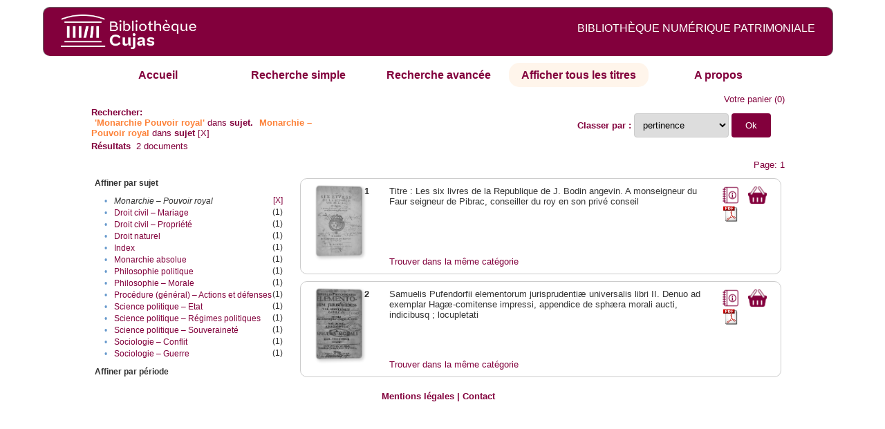

--- FILE ---
content_type: text/html;charset=UTF-8
request_url: http://cujas-num.univ-paris1.fr/cujasdl/search?subject=Monarchie%20%E2%80%93%20Pouvoir%20royal;subject-join=exact;smode=browse;rmode=none;brand=cujasbrand;f1-subject=Monarchie%20%E2%80%93%20Pouvoir%20royal
body_size: 5192
content:

<!DOCTYPE html
  PUBLIC "-//W3C//DTD XHTML 1.0 Transitional//EN" "http://www.w3.org/TR/xhtml1/DTD/xhtml1-transitional.dtd">
<html xmlns="http://www.w3.org/1999/xhtml" xml:lang="en" lang="en"><head><meta http-equiv="Content-Type" content="text/html; charset=UTF-8; charset=UTF-8" /><title>Affichage de tous les ressources</title><link rel="stylesheet" href="css/default/results.css" type="text/css" /><link rel="stylesheet" href="css/default/cujas.css" type="text/css" /><meta name="DC.Title" content="les sciences juridiques,les sciences humaines, sociales et religieuses" /><META NAME="DC.DESCRIPTION" CONTENT=" L.HISTOIRE DU DROIT, LA SOCIOLOGIE DU DROIT, LE TRAVAIL LEGISLATIF ET L.ACTION     RELIGIEUSE. POUR CE GRAND JURISTE, AU SAVOIR ENCYCLOPEDIQUE, PEDAGOGUE, DIALECTICIEN ET INVENTEUR D.UN NOUVEL ART LEGISLATIF,    LE DROIT, PHENOMENE HUMAIN, SOCIAL ET CULTUREL, EXIGE UNE APPROCHE PLURIDISCIPLINAIRE SOLLICITANT AU DELA DES SCIENCES PROPREMENT     JURIDIQUES . DROIT POSITIF ET LEGISLATION . LES SCIENCES COLLATERALES. D.UNE PART IL S.AGIT DES DISCIPLINES ANCIENNES     DE L.HISTOIRE DU DROIT ET DU DROIT COMPARE. DE L.AUTRE IL S.AGIT DES DISCIPLINES NOUVELLES DE LA SOCIOLOGIE JURIDIQUE,     DE L.ETHNOLOGIE JURIDIQUE, DE LA PSYCHOLOGIE JURIDIQUE,     DE LA LINGUISTIQUE JURIDIQUE, DE L.ANALYSE ECONOMIQUE DU DROIT,     DE L.INFORMATIQUE JURIDIQUE."></META><script src="script/yui/yahoo-dom-event.js" type="text/javascript"></script><script src="script/yui/connection-min.js" type="text/javascript"></script><script language="JavaScript" src="script/yui/js/event-min.js"></script><script language="JavaScript" src="script/yui/js/dom-min.js"></script><script language="JavaScript" src="script/yui/js/animation-min.js"></script><script language="JavaScript" src="script/yui/js/dragdrop-min.js"></script><script language="JavaScript" src="script/yui/js/dom-min.js"></script><script language="JavaScript" src="script/yui/js/container-min.js"></script><link type="text/css" rel="stylesheet" href="css/default/noticecss/container.css" /><link type="text/css" rel="stylesheet" href="css/default/noticecss/fonts-min.css" /><link type="text/css" rel="stylesheet" href="css/default/noticecss/reset-min.css" /><style type="text/css">
               
               #content{
               background:#f8f8f8;
               color:#333;
               padding:2em;
               margin:0;				
               }
               #anchorElement{
               margin:50px 200px;
               width:15em;
               height:5em;
               background:#ccc;
               clear:both;
               }
               pre{clear:both;margin:.5em;}
               code{
               font-size:.8em;
               }
               code strong{
               font-weight:bold;
               background:#ffc;
               }			
               .panel .hd {
               padding:4px 20px 4px 4px;
               }
               .panel{
               width:400px;
               }
               p,li{
               padding:0 0 .2em 0;
               line-height:1.3em;
               }
               h2{
               margin:1em 0;
               font-size:1.4em;
               font-weight:normal;
               color:#060;
               }
               h1{
               margin:0 0 1em 0;
               font-size:2em;
               font-weight:normal;
               color:#030;
               }
               #ad{
               margin:.5em 0;
               border:1px solid #999;
               border-left:none;
               border-right:none;
               padding:.5em;
               }
               ul{
               margin:1em;
               list-style:square;
               }
               p a,li a{color:#369;}
               .panel .hd {
               background-color: #82003c;}
            </style></head><body><div class="header">
			<a href="http://biu-cujas.univ-paris1.fr/">	<img src="icons/default/cujas_logo_b.png" alt="Bibliothèque Inter Universitaire CUJAS" class="logo" />
		</a><span class="textHeader">BIBLIOTHÈQUE NUMÉRIQUE PATRIMONIALE  </span>			
	<br class="clear" />
		</div><div class="resultsHeader"><div class="forms1"><table><tr><td class="tab"><a href="search?smode=home">Accueil</a></td><td class="tab"><a href="search?smode=simple">Recherche simple</a></td><td class="tab"><a href="search?smode=advanced">Recherche avancée </a></td><td class="tab-select"><a href="search?sort=title&amp;smode=browse&amp;browse-all=yes">Afficher tous les titres</a></td><td class="tab"><a href="search?smode=about">A propos</a></td></tr></table></div><table><tr><td colspan="2" class="right"><a href="http://cujas-num.univ-paris1.fr/cujasdl/search?smode=showBag">Votre panier</a>
                  (<span id="bagCount">0</span>)               
</td></tr><tr><td><div class="query"><div class="label"><b>Rechercher:</b></div><div class="subQuery">
   
   
   
   
   
      <span class="subhit">'Monarchie Pouvoir royal'</span> dans <b> sujet.</b>
      
         
            <span class="subhit">Monarchie – Pouvoir royal</span>
          dans <b>sujet</b> <a href="http://cujas-num.univ-paris1.fr/cujasdl/search?subject=Monarchie %E2%80%93 Pouvoir royal;subject-join=exact;rmode=none;brand=cujasbrand">[X]</a><br />
      
   
</div></div></td><td class="right"><form method="get" action="http://cujas-num.univ-paris1.fr/cujasdl/search"><b>Classer par : </b><select size="1" name="sort" class="select_sort_options" onchange="this.form.submit()"><option value="" selected="selected">pertinence</option><option value="title">titre</option><option value="creator">auteur</option><option value="year">année ascendant</option><option value="reverse-year">année desc</option></select><input type="hidden" name="subject" value="Monarchie – Pouvoir royal" /><input type="hidden" name="subject-join" value="exact" /><input type="hidden" name="smode" value="browse" /><input type="hidden" name="rmode" value="none" /><input type="hidden" name="brand" value="cujasbrand" /><input type="hidden" name="f1-subject" value="Monarchie – Pouvoir royal" /> <input type="submit" value="Ok" /></form></td></tr><tr><td><b>Résultats</b> 
               <span id="itemCount">2</span> documents</td></tr><tr><td></td><td class="right">Page: 1</td></tr></table></div><div class="results"><table><tr><td class="facet"><div class="facet"><div class="facetName">Affiner par sujet</div><div class="facetGroup"><table><tr><td class="col1">•</td><td class="col2"><i>Monarchie – Pouvoir royal</i></td><td class="col3"><a href="search?subject=Monarchie %E2%80%93 Pouvoir royal;subject-join=exact;smode=browse;rmode=none;brand=cujasbrand">[X]</a></td></tr><tr><td class="col1">•</td><td class="col2"><a href="search?subject=Monarchie %E2%80%93 Pouvoir royal;subject-join=exact;smode=browse;rmode=none;brand=cujasbrand;f1-subject=Monarchie %E2%80%93 Pouvoir royal;f2-subject=Droit civil %E2%80%93 Mariage">Droit civil – Mariage</a></td><td class="col3">
                  (1)
               </td></tr><tr><td class="col1">•</td><td class="col2"><a href="search?subject=Monarchie %E2%80%93 Pouvoir royal;subject-join=exact;smode=browse;rmode=none;brand=cujasbrand;f1-subject=Monarchie %E2%80%93 Pouvoir royal;f2-subject=Droit civil %E2%80%93 Propri%C3%A9t%C3%A9">Droit civil – Propriété</a></td><td class="col3">
                  (1)
               </td></tr><tr><td class="col1">•</td><td class="col2"><a href="search?subject=Monarchie %E2%80%93 Pouvoir royal;subject-join=exact;smode=browse;rmode=none;brand=cujasbrand;f1-subject=Monarchie %E2%80%93 Pouvoir royal;f2-subject=Droit naturel">Droit naturel</a></td><td class="col3">
                  (1)
               </td></tr><tr><td class="col1">•</td><td class="col2"><a href="search?subject=Monarchie %E2%80%93 Pouvoir royal;subject-join=exact;smode=browse;rmode=none;brand=cujasbrand;f1-subject=Monarchie %E2%80%93 Pouvoir royal;f2-subject=Index">Index</a></td><td class="col3">
                  (1)
               </td></tr><tr><td class="col1">•</td><td class="col2"><a href="search?subject=Monarchie %E2%80%93 Pouvoir royal;subject-join=exact;smode=browse;rmode=none;brand=cujasbrand;f1-subject=Monarchie %E2%80%93 Pouvoir royal;f2-subject=Monarchie absolue">Monarchie absolue</a></td><td class="col3">
                  (1)
               </td></tr><tr><td class="col1">•</td><td class="col2"><a href="search?subject=Monarchie %E2%80%93 Pouvoir royal;subject-join=exact;smode=browse;rmode=none;brand=cujasbrand;f1-subject=Monarchie %E2%80%93 Pouvoir royal;f2-subject=Philosophie politique">Philosophie politique</a></td><td class="col3">
                  (1)
               </td></tr><tr><td class="col1">•</td><td class="col2"><a href="search?subject=Monarchie %E2%80%93 Pouvoir royal;subject-join=exact;smode=browse;rmode=none;brand=cujasbrand;f1-subject=Monarchie %E2%80%93 Pouvoir royal;f2-subject=Philosophie %E2%80%93 Morale">Philosophie – Morale</a></td><td class="col3">
                  (1)
               </td></tr><tr><td class="col1">•</td><td class="col2"><a href="search?subject=Monarchie %E2%80%93 Pouvoir royal;subject-join=exact;smode=browse;rmode=none;brand=cujasbrand;f1-subject=Monarchie %E2%80%93 Pouvoir royal;f2-subject=Proc%C3%A9dure (g%C3%A9n%C3%A9ral) %E2%80%93 Actions et d%C3%A9fenses">Procédure (général) – Actions et défenses</a></td><td class="col3">
                  (1)
               </td></tr><tr><td class="col1">•</td><td class="col2"><a href="search?subject=Monarchie %E2%80%93 Pouvoir royal;subject-join=exact;smode=browse;rmode=none;brand=cujasbrand;f1-subject=Monarchie %E2%80%93 Pouvoir royal;f2-subject=Science politique %E2%80%93 Etat">Science politique – Etat</a></td><td class="col3">
                  (1)
               </td></tr><tr><td class="col1">•</td><td class="col2"><a href="search?subject=Monarchie %E2%80%93 Pouvoir royal;subject-join=exact;smode=browse;rmode=none;brand=cujasbrand;f1-subject=Monarchie %E2%80%93 Pouvoir royal;f2-subject=Science politique %E2%80%93 R%C3%A9gimes politiques">Science politique – Régimes politiques</a></td><td class="col3">
                  (1)
               </td></tr><tr><td class="col1">•</td><td class="col2"><a href="search?subject=Monarchie %E2%80%93 Pouvoir royal;subject-join=exact;smode=browse;rmode=none;brand=cujasbrand;f1-subject=Monarchie %E2%80%93 Pouvoir royal;f2-subject=Science politique %E2%80%93 Souverainet%C3%A9">Science politique – Souveraineté</a></td><td class="col3">
                  (1)
               </td></tr><tr><td class="col1">•</td><td class="col2"><a href="search?subject=Monarchie %E2%80%93 Pouvoir royal;subject-join=exact;smode=browse;rmode=none;brand=cujasbrand;f1-subject=Monarchie %E2%80%93 Pouvoir royal;f2-subject=Sociologie %E2%80%93 Conflit">Sociologie – Conflit</a></td><td class="col3">
                  (1)
               </td></tr><tr><td class="col1">•</td><td class="col2"><a href="search?subject=Monarchie %E2%80%93 Pouvoir royal;subject-join=exact;smode=browse;rmode=none;brand=cujasbrand;f1-subject=Monarchie %E2%80%93 Pouvoir royal;f2-subject=Sociologie %E2%80%93 Guerre">Sociologie – Guerre</a></td><td class="col3">
                  (1)
               </td></tr></table></div></div><div class="facet"><div class="facetName">Affiner par période</div><div class="facetGroup"><table></table></div></div></td><td class="docHit"><div id="main_1" class="docHit"><table><tr><td class="col1"><a href="#" onClick="javascript:openviewer( '/book/app/resource/0607909511/#page/2/mode/2up'); " class="piwik_linki"><img src="http://cujasweb.univ-paris1.fr/book/images/0607909511/0607909511.png" onerror="this.onerror=null; this.src='http://cujas-num.univ-paris1.fr/cujasdl/icons/default//book_avatar_cujas.png';" class="book-cover" title="feuilleter ce livre ?" /></a></td><td class="col2"><b>1</b></td><td class="col3">Titre : Les six livres de la Republique de J. Bodin angevin. A monseigneur du Faur seigneur de Pibrac, conseiller du roy en son privé conseil</td><td class="col4"><script type="text/javascript">

                     var panel_one_1;
                     YAHOO.example.panels = function(){
                     panel_one_1 = new YAHOO.widget.Panel("panel_one_1",
                     {
                     close:true,
                     visible:false,
                     constraintoviewport:true,
                     draggable:true,
                     fixedcenter:true,
                     
                     context:["c_1",'bl','tr']


                     }
                     );
                     panel_one_1.render();
                     };
                     YAHOO.util.Event.addListener(window,'load',YAHOO.example.panels);

                     

                     function openviewer(url){
                     //_paq.push([2, 1]);
                     window.open(url,"_blank");
                     return false;
                     }


                  </script><a href="javascript:panel_one_1.show()"><span id="c_1"><img src="http://cujas-num.univ-paris1.fr/cujasdl/icons/default/i_notice.png" class="typeIcon" alt="Notice" title="Notice bibliographique" /></span></a><a class="piwik_download" href="/ark:/45829/pdf0607909511"><span class="typeIcon"><img src="http://cujas-num.univ-paris1.fr/cujasdl/icons/default/i_pdf.gif" class="typeIcon" title="Télécharger le document" /></span></a></td><td class="col5"><span><a href="javascript:alert('Pour utiliser le pannier vous devez activez les cookies. (To use the bag, you must enable cookies in your web browser.)')"><img src="http://cujas-num.univ-paris1.fr/cujasdl/icons/default/basket.png" class="typeIcon" title="Mettre dans le panier !" /></a></span></td></tr><div id="panel_one_1" class="notice"><div class="hd">Titre : Les six livres de la Republique de J. Bodin angevin. A monseigneur ...</div><div class="bd"><ul class="noticedesc"><li><span class="bold">Identifiant :  </span>http://cujas-num.univ-paris1.fr/ark:/45829/pdf 0607909511</li><li><span class="bold">Sujets :  </span><a href="http://cujas-num.univ-paris1.fr/cujasdl/search?subject=Philosophie politique;subject-join=exact;smode=browse;rmode=none;style=;brand=cujasbrand">Philosophie politique</a> | <a href="http://cujas-num.univ-paris1.fr/cujasdl/search?subject=Science politique %E2%80%93 R%C3%A9gimes politiques;subject-join=exact;smode=browse;rmode=none;style=;brand=cujasbrand">Science politique – Régimes politiques</a> | <a href="http://cujas-num.univ-paris1.fr/cujasdl/search?subject=Science politique %E2%80%93 Souverainet%C3%A9;subject-join=exact;smode=browse;rmode=none;style=;brand=cujasbrand">Science politique – Souveraineté</a> | <a href="http://cujas-num.univ-paris1.fr/cujasdl/search?subject=Science politique %E2%80%93 Etat;subject-join=exact;smode=browse;rmode=none;style=;brand=cujasbrand">Science politique – Etat</a> | <a href="http://cujas-num.univ-paris1.fr/cujasdl/search?subject=Monarchie %E2%80%93 Pouvoir royal;subject-join=exact;smode=browse;rmode=none;style=;brand=cujasbrand"><span class="hit">Monarchie</span> – <span class="hit">Pouvoir</span> <span class="hit">royal</span></a> | <a href="http://cujas-num.univ-paris1.fr/cujasdl/search?subject=Monarchie absolue;subject-join=exact;smode=browse;rmode=none;style=;brand=cujasbrand">Monarchie absolue</a></li><li><span class="bold">Auteur :  </span>Bodin, Jean (1530-1596)</li><li><span class="bold">Editeur :  </span>J. de Tournes (Lyon)</li><li><span class="bold">Date : </span>1579</li><li><span class="bold">Type : </span>Text</li><li><span class="bold">Type : </span>monographie imprimée</li><li><span class="bold">Description :  </span>Cujas. 1318</li><li><span class="bold">Description :  </span>Document numérisé par Groupe Puce et Plume</li><li><span class="bold">Description :  </span>impression normale</li><li><span class="bold">Description :  </span>Armoiries royales avec le blason du roi Henri III sur la page de titre. Bandeaux, lettrines, cul-de-lampe gr. s. b Sig. [ ]², a-qqq⁶, ɣɣɣ-sss⁶</li><li><span class="bold">langue : </span>fra</li></ul></div><div class="ft"><a href="#" onclick="panel_one_1.hide();return false"><span class="typeIcon1"><img src="http://cujas-num.univ-paris1.fr/cujasdl/icons/default/i_close.gif" class="typeIcon" /></span></a></div></div><tr></tr><tr><td class="col1"> </td><td class="col2"> </td><td class="col3" colspan="2"><script type="text/javascript">
                     getMoreLike_1 = function() {
                     var span = YAHOO.util.Dom.get('moreLike_1');
                     span.innerHTML = "";
                     YAHOO.util.Connect.asyncRequest('GET', 
                     'search?smode=moreLike;docsPerPage=5;identifier=pdf 0607909511',
                     { success: function(o) { span.innerHTML = o.responseText; },
                     failure: function(o) { span.innerHTML = "Echec !" } 
                     }, null);
                     };
                  </script><span id="moreLike_1"><a href="javascript:getMoreLike_1()">Trouver dans la même catégorie</a></span></td></tr></table></div><div id="main_2" class="docHit"><table><tr><td class="col1"><a href="#" onClick="javascript:openviewer( '/book/app/resource/0608140937/#page/2/mode/2up'); " class="piwik_linki"><img src="http://cujasweb.univ-paris1.fr/book/images/0608140937/0608140937.png" onerror="this.onerror=null; this.src='http://cujas-num.univ-paris1.fr/cujasdl/icons/default//book_avatar_cujas.png';" class="book-cover" title="feuilleter ce livre ?" /></a></td><td class="col2"><b>2</b></td><td class="col3">Samuelis Pufendorfii elementorum jurisprudentiæ universalis libri II. Denuo ad exemplar Hagæ-comitense impressi, appendice de sphæra morali aucti, indicibusq ; locupletati</td><td class="col4"><script type="text/javascript">

                     var panel_one_2;
                     YAHOO.example.panels = function(){
                     panel_one_2 = new YAHOO.widget.Panel("panel_one_2",
                     {
                     close:true,
                     visible:false,
                     constraintoviewport:true,
                     draggable:true,
                     fixedcenter:true,
                     
                     context:["c_2",'bl','tr']


                     }
                     );
                     panel_one_2.render();
                     };
                     YAHOO.util.Event.addListener(window,'load',YAHOO.example.panels);

                     

                     function openviewer(url){
                     //_paq.push([2, 1]);
                     window.open(url,"_blank");
                     return false;
                     }


                  </script><a href="javascript:panel_one_2.show()"><span id="c_2"><img src="http://cujas-num.univ-paris1.fr/cujasdl/icons/default/i_notice.png" class="typeIcon" alt="Notice" title="Notice bibliographique" /></span></a><a class="piwik_download" href="/ark:/45829/pdf0608140937"><span class="typeIcon"><img src="http://cujas-num.univ-paris1.fr/cujasdl/icons/default/i_pdf.gif" class="typeIcon" title="Télécharger le document" /></span></a></td><td class="col5"><span><a href="javascript:alert('Pour utiliser le pannier vous devez activez les cookies. (To use the bag, you must enable cookies in your web browser.)')"><img src="http://cujas-num.univ-paris1.fr/cujasdl/icons/default/basket.png" class="typeIcon" title="Mettre dans le panier !" /></a></span></td></tr><div id="panel_one_2" class="notice"><div class="hd">Samuelis Pufendorfii elementorum jurisprudentiæ universalis libri II. Denuo ad exemplar Hagæ-comitense impressi, appendice de ...</div><div class="bd"><ul class="noticedesc"><li><span class="bold">Identifiant :  </span>http://cujas-num.univ-paris1.fr/ark:/45829/pdf0608140937</li><li><span class="bold">Sujets :  </span><a href="http://cujas-num.univ-paris1.fr/cujasdl/search?subject=Droit naturel;subject-join=exact;smode=browse;rmode=none;style=;brand=cujasbrand">Droit naturel</a> | <a href="http://cujas-num.univ-paris1.fr/cujasdl/search?subject=Proc%C3%A9dure (g%C3%A9n%C3%A9ral) %E2%80%93 Actions et d%C3%A9fenses;subject-join=exact;smode=browse;rmode=none;style=;brand=cujasbrand">Procédure (général) – Actions et défenses</a> | <a href="http://cujas-num.univ-paris1.fr/cujasdl/search?subject=Philosophie %E2%80%93 Morale;subject-join=exact;smode=browse;rmode=none;style=;brand=cujasbrand">Philosophie – Morale</a> | <a href="http://cujas-num.univ-paris1.fr/cujasdl/search?subject=Sociologie %E2%80%93 Guerre;subject-join=exact;smode=browse;rmode=none;style=;brand=cujasbrand">Sociologie – Guerre</a> | <a href="http://cujas-num.univ-paris1.fr/cujasdl/search?subject=Sociologie %E2%80%93 Conflit;subject-join=exact;smode=browse;rmode=none;style=;brand=cujasbrand">Sociologie – Conflit</a> | <a href="http://cujas-num.univ-paris1.fr/cujasdl/search?subject=Droit civil %E2%80%93 Mariage;subject-join=exact;smode=browse;rmode=none;style=;brand=cujasbrand">Droit civil – Mariage</a> | <a href="http://cujas-num.univ-paris1.fr/cujasdl/search?subject=Droit civil %E2%80%93 Propri%C3%A9t%C3%A9;subject-join=exact;smode=browse;rmode=none;style=;brand=cujasbrand">Droit civil – Propriété</a> | <a href="http://cujas-num.univ-paris1.fr/cujasdl/search?subject=Monarchie %E2%80%93 Pouvoir royal;subject-join=exact;smode=browse;rmode=none;style=;brand=cujasbrand"><span class="hit">Monarchie</span> – <span class="hit">Pouvoir</span> <span class="hit">royal</span></a> | <a href="http://cujas-num.univ-paris1.fr/cujasdl/search?subject=Index;subject-join=exact;smode=browse;rmode=none;style=;brand=cujasbrand">Index</a></li><li><span class="bold">Auteur :  </span>Pufendorf, Samuel von (1632-1694)</li><li><span class="bold">Editeur :  </span>J. K. Meyer (Francfort, Iéna)</li><li><span class="bold">Date : </span>1680</li><li><span class="bold">Type : </span>Text</li><li><span class="bold">Type : </span>monographie imprimée</li><li><span class="bold">Description :  </span>Cujas. 30.967</li><li><span class="bold">Description :  </span>Epître dédicatoire à Charles Ier Louis du Palatinat</li><li><span class="bold">Description :  </span>Page de titre en rouge et noir. Bandeaux, lettres ornées, culs-de-lampe</li><li><span class="bold">Description :  </span>Sig. ()⁷, A-Mm⁸</li><li><span class="bold">Description :  </span>Annexes : Index</li><li><span class="bold">Description :  </span>Document numérisé par Arkhênum</li><li><span class="bold">Description :  </span>impression normale</li><li><span class="bold">langue : </span>lat</li></ul></div><div class="ft"><a href="#" onclick="panel_one_2.hide();return false"><span class="typeIcon1"><img src="http://cujas-num.univ-paris1.fr/cujasdl/icons/default/i_close.gif" class="typeIcon" /></span></a></div></div><tr></tr><tr><td class="col1"> </td><td class="col2"> </td><td class="col3" colspan="2"><script type="text/javascript">
                     getMoreLike_2 = function() {
                     var span = YAHOO.util.Dom.get('moreLike_2');
                     span.innerHTML = "";
                     YAHOO.util.Connect.asyncRequest('GET', 
                     'search?smode=moreLike;docsPerPage=5;identifier=pdf0608140937',
                     { success: function(o) { span.innerHTML = o.responseText; },
                     failure: function(o) { span.innerHTML = "Echec !" } 
                     }, null);
                     };
                  </script><span id="moreLike_2"><a href="javascript:getMoreLike_2()">Trouver dans la même catégorie</a></span></td></tr></table></div></td></tr></table></div><div class="footer">
			<div id="footmenu">				
			
				<a href="https://biu-cujas.univ-paris1.fr/mention-legale/">
					Mentions légales</a>
				|
				<a href="mailto:cujasres@univ-paris1.fr">
					Contact</a>
				
			<!--	|<a href="oai?verb=ListRecords&amp;metadataPrefix=oai_dc">oai</a>
				|<a href="oai?verb=GetRecord&amp;metadataPrefix=oai_dc&amp;identifier=pdf.0600460613">getrec</a>-->
				
			</div>
		</div><script type="text/javascript">
  var _paq = _paq || [];
  _paq.push(["setDomains", ["*.cujasweb.univ-paris1.fr","*. cujas-num.univ-paris1.fr","*.cujasweb.univ-paris1.fr/book"]]);
  _paq.push(['trackPageView']);
  _paq.push(['enableLinkTracking']);
  (function() {
    var u=(("https:" == document.location.protocol) ? "https" : "http")
    +"://bcujas-pwstats.univ-paris1.fr/pw_stat/";
    _paq.push(["setTrackerUrl", u+"piwik.php"]);
    _paq.push(["setSiteId", "5"]);
    var d=document, g=d.createElement("script"), s=d.getElementsByTagName("script")[0];
    g.type="text/javascript";
    g.defer=true; g.async=true; g.src=u+"piwik.js"; s.parentNode.insertBefore(g,s);
  })();
</script></body></html>